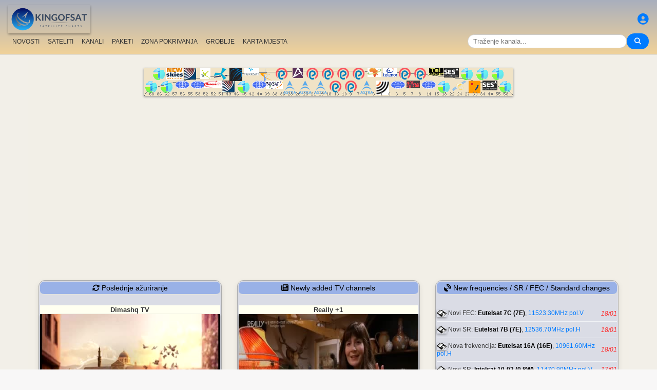

--- FILE ---
content_type: text/html; charset=UTF-8
request_url: https://sc.kingofsat.net/?s=201&b=382
body_size: 7701
content:
<!DOCTYPE html>
<html>
<head>
<meta charset="UTF-8">
<meta name="viewport" content="width=device-width, initial-scale=1">
<meta name="Author" content="kingofsat">
<meta name="Description" content="Ovi dokumenti SatelliteTV-a su posvećeni Evropskim gledaocima. Sve informacije se ažuriraju svaki dan.">
<meta name="KeyWords" content="satellite,tv,news,update,television,dvb,dvb-s2,dvb-s2x,hd,4k,feed,hotbird,canalsat,sky,nova,digital,ntl,videoguard,cryptoworks,mediaguard,viaccess,nagravision,irdeto,biss,radio,listing,astra,eutelsat,intelsat,image,zapping,video,hispasat">
<title>KingOfSat - Spisak evropskih satelita</title>

<link rel="SHORTCUT ICON" href="/kingofsat_icon.png" />
<link rel="alternate" type="application/rss+xml" title="KingOfSat : Poslednje ažuriranje" href="/rssnews.php" />
<link rel="alternate" type="application/rss+xml" title="KingOfSat : Trenutno nekodirani kanali" href="/rss-tempfta.php" />

<link rel="stylesheet" href="/kos.css?358" type="text/css" />
<link rel="stylesheet" href="/fontawesome-free-6.7.2-web/css/all.min.css">
<link rel="stylesheet" href="/css/footable.core.min.css" type="text/css" />
<link rel="stylesheet" href="/css/footable.metro.min.css" type="text/css" />

<script src="/js/jquery3.7.1.min.js"></script>
<script src="/js/jquery-ui.min.js"></script>
<script src="/js/footable.min.js" type="text/javascript"></script>
<script src="/js/footable.sort.min.js" type="text/javascript"></script>
<!-- Google tag (gtag.js) -->
<script async src="https://www.googletagmanager.com/gtag/js?id=G-RXJ0W0F4BD"></script>
<script>
  window.dataLayer = window.dataLayer || [];
  function gtag(){dataLayer.push(arguments);}
  gtag('js', new Date());

  gtag('config', 'G-RXJ0W0F4BD');
</script>
<!-- Google Tag Manager -->
<script>(function(w,d,s,l,i){w[l]=w[l]||[];w[l].push({'gtm.start':
new Date().getTime(),event:'gtm.js'});var f=d.getElementsByTagName(s)[0],
j=d.createElement(s),dl=l!='dataLayer'?'&l='+l:'';j.async=true;j.src=
'https://www.googletagmanager.com/gtm.js?id='+i+dl;f.parentNode.insertBefore(j,f);
})(window,document,'script','dataLayer','GTM-P6FD74RF');</script>
<!-- End Google Tag Manager -->
<script src="/js/kos.js" type="text/javascript"></script>
</head>
<body>
  <!-- Google Tag Manager (noscript) -->
<noscript><iframe src="https://www.googletagmanager.com/ns.html?id=GTM-P6FD74RF"
height="0" width="0" style="display:none;visibility:hidden"></iframe></noscript>
<!-- End Google Tag Manager (noscript) -->
 
    <div class="lightbox" id="lightbox">
    <img id="lightbox-img" alt="Image en plein écran">
  </div>

<script async src="https://pagead2.googlesyndication.com/pagead/js/adsbygoogle.js?client=ca-pub-0084964341437501"
     crossorigin="anonymous"></script><!-- !PAGE CONTENT! -->


  <header class="header">
    <div class="logo"><a href="index.php"><img src="/koslogo2.png" style="width: 160px; height: auto; padding:5px;"></a></div>
    <div class="user-icon">
        <a href="prefs" title="Uredite vaš profil"><i class="fas fa-user-circle"></i></a></div>

    <div class="nav-container">
      <nav class="nav-menu">
                <a href="news">NOVOSTI</a>
                <a href="satellites">SATELITI</a>
                <a href="lists">KANALI</a>
                <a href="packages">PAKETI</a>
                <a href="beams">ZONA POKRIVANJA</a>
                <a href="cemetery">GROBLJE</a>
                <a href="#menu">KARTA MJESTA</a>
      </nav>
      <div class="search-container">
        <input type="text" id="q" class="search-bar" placeholder="Traženje kanala..."><button><i class="fas fa-search"></i></button>
      </div>
    </div>
  </header>



<div class="layout">
<div class="main-content">

  <div class="head">
    <div class="satlist">
        <MAP NAME="menu" id="textDiv"><AREA SHAPE="rect" COORDS="3,25,27,50" HREF="pos-68.5E" title="Intelsat 20 (IS-20) (68.5&deg;E)"><AREA SHAPE="rect" COORDS="18,0,42,25" HREF="pos-66E" title="Intelsat 17 (66.0&deg;E)"><AREA SHAPE="rect" COORDS="33,25,57,50" HREF="pos-62E" title="Intelsat 39 (62.0&deg;E)"><AREA SHAPE="rect" COORDS="44,0,76,23" HREF="pos-57E" title="NSS 12 (57.0&deg;E)"><AREA SHAPE="rect" COORDS="61,25,89,41" HREF="pos-56E" title="Express AT1 (56.0&deg;E)"><AREA SHAPE="rect" COORDS="78,0,102,23" HREF="pos-55E" title="Yamal 402 (55.0&deg;E)"><AREA SHAPE="rect" COORDS="91,25,119,41" HREF="pos-53E" title="Express AM6 (53.0&deg;E)"><AREA SHAPE="rect" COORDS="110,0,130,22" HREF="pos-52.5E" title="Yahsat 1A (52.5&deg;E)"><AREA SHAPE="rect" COORDS="117.5,25,152.5,39" HREF="pos-52E" title="TurkmenÄlem / MonacoSat (52.0&deg;E)"><AREA SHAPE="rect" COORDS="137,0,163,24" HREF="pos-51.5E" title="Belintersat 1 (51.5&deg;E)"><AREA SHAPE="rect" COORDS="153,25,177,48" HREF="pos-49E" title="Yamal 601 (49.0&deg;E)"><AREA SHAPE="rect" COORDS="167.5,0,192.5,26" HREF="pos-46E" title="Azerspace-1 (46.0&deg;E)"><AREA SHAPE="rect" COORDS="183,25,207,50" HREF="pos-45E" title="Intelsat 38 (45.0&deg;E)"><AREA SHAPE="rect" COORDS="195,0,225,15" HREF="pos-42E" title="Turksat 3A / Türksat 4A / Turksat 5B / Turksat 6A (42.0&deg;E)"><AREA SHAPE="rect" COORDS="211,25,239,41" HREF="pos-40E" title="Express AM 7 (40.0&deg;E)"><AREA SHAPE="rect" COORDS="227.5,0,252.5,27" HREF="pos-39E" title="Hellas Sat 3 / Hellas Sat 4 (39.0&deg;E)"><AREA SHAPE="rect" COORDS="238.5,25,271.5,42" HREF="pos-38E" title="Paksat 1R / Paksat MM1R (38.0&deg;E)"><AREA SHAPE="rect" COORDS="257.5,0,282.5,23" HREF="pos-36E" title="Eutelsat 36D / Express AMU1 (36.0&deg;E)"><AREA SHAPE="rect" COORDS="272.5,25,297.5,51" HREF="pos-28.2E" title="Astra 2E / Astra 2F / Astra 2G (28.2&deg;E)"><AREA SHAPE="rect" COORDS="290,0,310,20" HREF="pos-26E" title="Badr 4 / Badr 5 / Badr 7 / Badr 8 / Es'hail 2 (26.0&deg;E)"><AREA SHAPE="rect" COORDS="302.5,25,327.5,51" HREF="pos-23.5E" title="Astra 3B / Astra 3C (23.5&deg;E)"><AREA SHAPE="rect" COORDS="317.5,0,342.5,23" HREF="pos-21.6E" title="Eutelsat 21B (21.6&deg;E)"><AREA SHAPE="rect" COORDS="332.5,25,357.5,51" HREF="pos-19E" title="Astra 1KR (19.0&deg;E)"><AREA SHAPE="rect" COORDS="347.5,0,372.5,23" HREF="pos-16E" title="Eutelsat 16A (16.0&deg;E)"><AREA SHAPE="rect" COORDS="362.5,25,387.5,48" HREF="pos-13E" title="Hot Bird 13F / Hot Bird 13G (13.0&deg;E)"><AREA SHAPE="rect" COORDS="377.5,0,402.5,23" HREF="pos-10E" title="Eutelsat 10B (10.0&deg;E)"><AREA SHAPE="rect" COORDS="392.5,25,417.5,48" HREF="pos-9E" title="Eutelsat 9B (9.0&deg;E)"><AREA SHAPE="rect" COORDS="407.5,0,432.5,23" HREF="pos-7E" title="Eutelsat 7B / Eutelsat 7C (7.0&deg;E)"><AREA SHAPE="rect" COORDS="422.5,25,447.5,51" HREF="pos-4.8E" title="Astra 4A / SES 5 (4.8&deg;E)"><AREA SHAPE="rect" COORDS="436.5,0,463.5,18" HREF="pos-3E" title="Eutelsat 3B / Rascom QAF 1R (3.0&deg;E)"><AREA SHAPE="rect" COORDS="452,25,478,53" HREF="pos-1.9E" title="BulgariaSat (1.9&deg;E)"><AREA SHAPE="rect" COORDS="466,0,494,18" HREF="pos-0.8W" title="Intelsat 10-02 / Thor 5 / Thor 6 / Thor 7 (0.8&deg;W)"><AREA SHAPE="rect" COORDS="481,25,509,41" HREF="pos-3W" title="ABS-3A (3.0&deg;W)"><AREA SHAPE="rect" COORDS="497.5,0,522.5,23" HREF="pos-5W" title="Eutelsat 5 West B (5.0&deg;W)"><AREA SHAPE="rect" COORDS="512,25,538,40" HREF="pos-7W" title="Eutelsat 7 West A / Nilesat 102 / Nilesat 201 / Nilesat 301 (7.0&deg;W)"><AREA SHAPE="rect" COORDS="527.5,0,552.5,23" HREF="pos-8W" title="Eutelsat 8 West B / Eutelsat 8 West D (8.0&deg;W)"><AREA SHAPE="rect" COORDS="541,25,569,41" HREF="pos-14W" title="Express AM 8 (14.0&deg;W)"><AREA SHAPE="rect" COORDS="556,0,584,15" HREF="pos-15W" title="Telstar 12 Vantage (15.0&deg;W)"><AREA SHAPE="rect" COORDS="573,25,597,50" HREF="pos-18W" title="Intelsat 37e (18.0&deg;W)"><AREA SHAPE="rect" COORDS="585.5,0,614.5,19" HREF="pos-22W" title="SES 4 (22.0&deg;W)"><AREA SHAPE="rect" COORDS="601,25,629,46" HREF="pos-24.5W" title="AlComSat 1 (24.5&deg;W)"><AREA SHAPE="rect" COORDS="618,0,642,25" HREF="pos-27.5W" title="Intelsat 901 (27.5&deg;W)"><AREA SHAPE="rect" COORDS="633.5,25,656.5,50" HREF="pos-30W" title="Hispasat 30W-5 / Hispasat 30W-6 (30.0&deg;W)"><AREA SHAPE="rect" COORDS="648,0,672,25" HREF="pos-34.5W" title="Intelsat 35 (34.5&deg;W)"><AREA SHAPE="rect" COORDS="660.5,25,689.5,44" HREF="pos-40.5W" title="SES-6 (40.5&deg;W)"><AREA SHAPE="rect" COORDS="678,0,702,25" HREF="pos-55.5W" title="Intelsat 34 (55.5&deg;W)"><AREA SHAPE="rect" COORDS="693,25,717,50" HREF="pos-58W" title="Intelsat 21 (58.0&deg;W)">
</MAP><IMG SRC="/satlogos/menu.png?1768119670" BORDER=0 WIDTH=720 HEIGHT=55 USEMAP="#menu">
    </div>
    <p>
  </div>
   <main class="container">

<p>


        <section class="content-grid">
            <div class="card">
                <h3><i class="fas fa-sync-alt"></i> Poslednje ažuriranje</h3>
                <ul>
                
	    <h6>Dimashq TV</h6>
      
      <img src="/jpg/dimashq.jpg" class="img169" width="100%" alt="Dimashq TV"><li><span style="text-align:left;"><i class="fas fa-tv"></i> <a href="detail-dimashq"  class="A3">Dimashq TV</a>: Nova frekvencija, <a href="sat-nilesat201" class="bld">Nilesat 201 (7W)</a></span><font color="#FF2222"><i>20:32</i></font></li><li><span style="text-align:left;"><i class="fas fa-tv"></i> <a href="detail-syriatv-hd"  class="A3">Syria TV HD</a>: Nova frekvencija, <a href="sat-nilesat201" class="bld">Nilesat 201 (7W)</a></span><font color="#FF2222"><i>20:32</i></font></li><li><span style="text-align:left;"><i class="fas fa-tv"></i> <i>WNS11</i>: , <a href="sat-monacosat" class="bld">TurkmenÄlem / MonacoSat (52E)</a></span><font color="#FF2222"><i>07:53</i></font></li><li><span style="text-align:left;"><i class="fas fa-tv"></i> <a href="detail-jackryancollection-hd"  class="A3">Jack Ryan Collection HD</a>: , <a href="sat-hb13f" class="bld">Hot Bird 13F (13E)</a></span><font color="#FF2222"><i>07:53</i></font></li><li><span style="text-align:left;"><i class="fas fa-tv"></i> <a href="detail-satview"  class="A3">Or Hachaim (SatView)</a>: Kanal se vratio, <a href="sat-e7b" class="bld">Eutelsat 7B (7E)</a></span><font color="#FF2222"><i>04:40</i></font></li><li><span style="text-align:left;"><i class="fas fa-tv"></i> <a href="detail-tamadon"  class="A3">Tamadon TV</a>: On air, <a href="sat-monacosat" class="bld">TurkmenÄlem / MonacoSat (52E)</a></span><font color="#FF2222"><i>03:48</i></font></li><li><span style="text-align:left;"><i class="fas fa-tv"></i> <a href="detail-trilogycollection"  class="A3">Trilogy Collection</a>: Novi kanal, <a href="sat-hb13f" class="bld">Hot Bird 13F (13E)</a></span><font color="#FF2222"><i>02:32</i></font></li><li><span style="text-align:left;"><i class="fas fa-tv"></i> <a href="detail-libyaalyoum"  class="A3">Libya Al-Youm</a>: Novi kanal, <a href="sat-e8westb" class="bld">Eutelsat 8 West B (8W)</a></span><font color="#FF2222"><i>17/01</i></font></li><li><span style="text-align:left;"><i class="fas fa-tv"></i> <a href="detail-tlc-hd"  class="A3">TLC HD</a>: Kodiranje, <a href="sat-astra2e" class="bld">Astra 2E (28.2E)</a></span><font color="#FF2222"><i>17/01</i></font></li><li><span style="text-align:left;"><i class="fas fa-tv"></i> <a href="detail-tlcplus1"  class="A3">TLC +1</a>: Kodiranje, <a href="sat-astra2e" class="bld">Astra 2E (28.2E)</a></span><font color="#FF2222"><i>17/01</i></font></li>                </ul>
                <a href="news" class="btn-more">View latest updates</a>
            </div>

            <div class="card">
                <h3><i class="fas fa-newspaper"></i> Newly added TV channels</h3>
                <ul>
                  
	<h6>Really +1</h6>
      <img src="/jpg/reallyplus1.jpg" class="img169" width="100%" alt="Really +1"><li><span style="text-align:left;"><a  class="A3" href="detail-trilogycollection">Trilogy Collection</a> (Italija, Filmovi): <a href="sat-hb13f" class="bld">Hot Bird 13F</a></span> <font color="#FF2222"><i>18/01</i></font></li><li><span style="text-align:left;"><a  class="A3" href="detail-libyaalyoum">Libya Al-Youm</a> (Libija, Opšti): <a href="sat-e8westb" class="bld">Eutelsat 8 West B</a></span> <font color="#FF2222"><i>17/01</i></font></li><li><span style="text-align:left;"><a  class="A3" href="detail-bezbagahz">Bez Bagahz</a> (Bugarska, Različit): <a href="sat-hellas3" class="bld">Hellas Sat 3</a></span> <font color="#FF2222"><i>15/01</i></font></li><li><span style="text-align:left;"><a  class="A3" href="detail-reallyplus1">Really +1</a> (Ujedinjeno Kraljevst, Opšti): <a href="sat-astra2e" class="bld">Astra 2E</a></span> <font color="#FF2222"><i>15/01</i></font></li><li><span style="text-align:left;"><a  class="A3" href="detail-gschannel">GS Channel</a> (Italija, Opšti): <a href="sat-eb9b" class="bld">Eutelsat 9B</a></span> <font color="#FF2222"><i>15/01</i></font></li><li><span style="text-align:left;"><a  class="A3" href="detail-news18marathi">News 18 Marathi</a> (Indija, Vesti): <a href="sat-is20" class="bld">Intelsat 20 (IS-20)</a></span> <font color="#FF2222"><i>13/01</i></font></li><li><span style="text-align:left;"><a  class="A3" href="detail-mtierramedia">Movistar Tierra Media</a> (Španija, Različit): <a href="sat-astra1p" class="bld">Astra 1P</a></span> <font color="#FF2222"><i>12/01</i></font></li><li><span style="text-align:left;"><a  class="A3" href="detail-ndtvmpcg">NDTV MPCG</a> (Indija, Vesti): <a href="sat-i17" class="bld">Intelsat 17</a></span> <font color="#FF2222"><i>10/01</i></font></li><li><span style="text-align:left;"><a  class="A3" href="detail-ndtvrajasthan">NDTV Rajasthan</a> (Indija, Vesti): <a href="sat-i17" class="bld">Intelsat 17</a></span> <font color="#FF2222"><i>10/01</i></font></li><li><span style="text-align:left;"><a  class="A3" href="detail-zeepunjabharyanahimachal">Zee Punjab Haryana Himachal</a> (Indija, Opšti): <a href="sat-is20" class="bld">Intelsat 20 (IS-20)</a></span> <font color="#FF2222"><i>10/01</i></font></li>                </ul>
                
            </div>

            <div class="card">
                <h3><i class="fas fa-satellite-dish"></i> New frequencies / SR / FEC / Standard changes</h3>
                <ul>
                <li><span style="text-align:left;"><a href="dl.php?pos=7E"><img src="/disquette.gif" border="0"></a> Novi FEC: <a href="sat-eutelsat7c" class="bld">Eutelsat 7C (7E)</a>, <a class="A3" href="tp15123">11523.30MHz pol.V</a></span> <font color="#FF2222"><i>18/01</i></font></li><li><span style="text-align:left;"><a href="dl.php?pos=7E"><img src="/disquette.gif" border="0"></a> Novi SR: <a href="sat-e7b" class="bld">Eutelsat 7B (7E)</a>, <a class="A3" href="tp14617">12536.70MHz pol.H</a></span> <font color="#FF2222"><i>18/01</i></font></li><li><span style="text-align:left;"><a href="dl.php?pos=16E"><img src="/disquette.gif" border="0"></a> Nova frekvencija: <a href="sat-ew3c" class="bld">Eutelsat 16A (16E)</a>, <a class="A3" href="tp17315">10961.60MHz pol.H</a></span> <font color="#FF2222"><i>18/01</i></font></li><li><span style="text-align:left;"><a href="dl.php?pos=0.8W"><img src="/disquette.gif" border="0"></a> Novi SR: <a href="sat-i1002" class="bld">Intelsat 10-02 (0.8W)</a>, <a class="A3" href="tp2062">11470.90MHz pol.V</a></span> <font color="#FF2222"><i>17/01</i></font></li><li><span style="text-align:left;"><a href="dl.php?pos=7E"><img src="/disquette.gif" border="0"></a> Novi SR: <a href="sat-e7b" class="bld">Eutelsat 7B (7E)</a>, <a class="A3" href="tp14634">11079.50MHz pol.V</a></span> <font color="#FF2222"><i>17/01</i></font></li><li><span style="text-align:left;"><a href="dl.php?pos=19E"><img src="/disquette.gif" border="0"></a> Novi SR: <a href="sat-astra1kr" class="bld">Astra 1KR (19E)</a>, <a class="A3" href="tp16415">11209.30MHz pol.H</a></span> <font color="#FF2222"><i>17/01</i></font></li><li><span style="text-align:left;"><a href="dl.php?pos=13E"><img src="/disquette.gif" border="0"></a> Nova frekvencija: <a href="sat-hb13f" class="bld">Hot Bird 13F (13E)</a>, <a class="A3" href="tp16831">11213.00MHz pol.V</a></span> <font color="#FF2222"><i>17/01</i></font></li><li><span style="text-align:left;"><a href="dl.php?pos=13E"><img src="/disquette.gif" border="0"></a> Switched standard: <a href="sat-hb13g" class="bld">Hot Bird 13G (13E)</a>, <a class="A3" href="tp15679">11219.30MHz pol.H</a></span> <font color="#FF2222"><i>17/01</i></font></li><li><span style="text-align:left;"><a href="dl.php?pos=45E"><img src="/disquette.gif" border="0"></a> Nova frekvencija: <a href="sat-is38" class="bld">Intelsat 38 (45E)</a>, <a class="A3" href="tp17239">11568.00MHz pol.V</a></span> <font color="#FF2222"><i>16/01</i></font></li><li><span style="text-align:left;"><a href="dl.php?pos=3E"><img src="/disquette.gif" border="0"></a> Novi FEC: <a href="sat-rascom1r" class="bld">Rascom QAF 1R (3E)</a>, <a class="A3" href="tp5861">4116.00MHz pol.R</a></span> <font color="#FF2222"><i>16/01</i></font></li>                </ul>
                <a href="new" class="btn-more">Posledjne dodavanje/promene</a>
            </div>

            <div class="card">
                <h3><i class="fas fa-satellite-dish"></i> Popular satellites</h3>
                <ul>
                    <li>
                        <span>Astra 19.2°E</span>
                        <a href="pos-19.2E">Voir <i class="fas fa-caret-right"></i></a>
                    </li>
                    <li>
                        <span>Hotbird 13°E</span>
                        <a href="pos-13E">Voir <i class="fas fa-caret-right"></i></a>
                    </li>
                    <li>
                        <span>Eutelsat 5°W</span>
                        <a href="pos-5W">Voir <i class="fas fa-caret-right"></i></a>
                    </li>
                    <li>
                        <span>Nilesat 7°W</span>
                        <a href="pos-7W">Voir <i class="fas fa-caret-right"></i></a>
                    </li>
                    <li>
                        <span>Türksat 42°E</span>
                        <a href="pos-42E">Voir <i class="fas fa-caret-right"></i></a>
                    </li>
                </ul>
                <a href="satellites" class="btn-more">Svi sateliti</a>
            </div>

            <div class="card">
                <h3><i class="fas fa-satellite-dish"></i> TV channels gone temporarily unencrypted</h3>
                <ul>
                  
	    <h6>Alkass Five HD</h6>
      <img src="/jpg/alkass5-hd.jpg" class="img169" width="100%" alt="Alkass Five HD">
    <li><span style="text-align:left;"><a href="detail-alkass5-hd"  class="A3">Alkass Five HD</a>, <a href="sat-eshail2" class="bld">Es'hail 2 (26E)</a></span>
  <font color="#FF2222"><i>2026-01-15 02h55</i></font></li><li><span style="text-align:left;"><a href="detail-kbstvug"  class="A3">KBS TV</a>, <a href="sat-eutelsat3b" class="bld">Eutelsat 3B (3E)</a></span>
  <font color="#FF2222"><i>2025-12-28 16h15</i></font></li><li><span style="text-align:left;"><a href="detail-alkass8-hd"  class="A3">Alkass Eight HD</a>, <a href="sat-eshail2" class="bld">Es'hail 2 (26E)</a></span>
  <font color="#FF2222"><i>2025-12-25 02h56</i></font></li><li><span style="text-align:left;"><a href="detail-alkass7-hd"  class="A3">Alkass Seven HD</a>, <a href="sat-eshail2" class="bld">Es'hail 2 (26E)</a></span>
  <font color="#FF2222"><i>2025-12-25 02h56</i></font></li><li><span style="text-align:left;"><a href="detail-biztv"  class="A3">Biz TV</a>, <a href="sat-monacosat" class="bld">TurkmenÄlem / MonacoSat (52E)</a></span>
  <font color="#FF2222"><i>2025-12-22 03h47</i></font></li>                </ul>
                <a href="tempfta" class="btn-more">Trenutno nekodirani kanali</a>
            </div>


            <div class="card">
                <h3><i class="fas fa-search"></i> Top 10 searches in the last 24 hours (sc)</h3>
                <ul>
                  
	      <h6>Polsat</h6>
        <img src="/jpg/polsat.jpg" class="img169" width="100%" alt="Polsat">
      <li><span style="text-align:left;"><a href="detail-polsat">Polsat</a></span>(33)</li><li><span style="text-align:left;"><a href="detail-tvo">TVO</a></span>(9)</li><li><span style="text-align:left;"><a href="detail-lol">LOL</a></span>(9)</li><li><span style="text-align:left;"><a href="detail-detski">Detski</a></span>(9)</li><li><span style="text-align:left;"><a href="detail-arena">Arena</a></span>(8)</li><li><span style="text-align:left;"><a href="detail-supersport">SuperSport</a></span>(8)</li><li><span style="text-align:left;"><a href="detail-zdf_neo">ZDF_neo</a></span>(8)</li><li><span style="text-align:left;"><a href="detail-espn">ESPN</a></span>(8)</li><li><span style="text-align:left;"><a href="detail-junior">Junior</a></span>(8)</li><li><span style="text-align:left;"><a href="detail-filmax">Filmax</a></span>(8)</li>                </ul>
                <a href="search" class="btn-more">Traženje kanala</a>
            </div>

          </section>
<p>
        <section class="hero">
          <img src="/koslogo2.png" style="width: 50%; height: auto; padding:5px;">
          <h1>Spisak evropskih satelita</h1>
          <p>Dobrodošli na KingOfSat, vaš pouzdani izvor informacija o satelitskim TV kanalima.</p>
                    <img src="/sat.png" style="width: 150px; height: auto; padding:5px;">
          <p>Istražite ažuriranja gotovo u stvarnom vremenu, popularne kanale i satelite na jednom mjestu.</p>
          <p>25430 kanali - 162 zemlje - 15957 frekvencije - Poslednje ažuriranje:&nbsp;
<font color="#FF9966"><b>2026-01-18 20:32</b></font>          <p><p>
          <a href="news" class="btn">Istraži najnovija ažuriranja <i class="fas fa-arrow-right"></i></a>
          <p><p>
          <a href="satellites" class="btn">Istraži frekvencije <i class="fas fa-arrow-right"></i></a>
          <p>
        </section>

    </main>


</div></div>

<footer id="menu">
<div class="container">

<table><tr><td><a href="index.php"><img src="/koslogo2.png" style="width: 150px; height: auto;"> Startna stranica</a>
</td></tr></table>
<p><p>
<div class="w3-row-padding">	
	<div class="w3-quarter w3-container w3-margin-bottom">
      <div class="w3-container">
        <p><a href="intro" title="Predstavljanje KingOfSat-u">Predstavljanje/FAQ</a></p>
      </div>
    </div>
	<div class="w3-quarter w3-container w3-margin-bottom">
      <div class="w3-container">
        <p><a href="prefs" title="Uredite ili ažurirajte vaš profil"><img src="/profil.gif"><br> Uredite vaš profil </a></p>
      </div>
    </div>
	<div class="w3-quarter w3-container w3-margin-bottom">
      <div class="w3-container">
        <p><a href="contribution" title="KingOfSat charts update form"><img src="/edit.gif"><br> Vaš Komentar/Ažuriranje</a></p>
      </div>
    </div>
	<div class="w3-quarter w3-container w3-margin-bottom">
      <div class="w3-container">
        <p><a href="mailto:webmaster@kingofsat.net">Pošaljite vaše komentare/sugestije KingOfSat-u</a></p>
      </div>
    </div>
</div>
<div class="w3-row-padding">	
	<div class="w3-quarter w3-container w3-margin-bottom">
      <div class="w3-container">
        <p><a href="news"><img src="/news.gif"> Poslednje ažuriranje (News)</a></p>
      </div>
    </div>
	<div class="w3-quarter w3-container w3-margin-bottom">
      <div class="w3-container">
        <p><a href="news-fta"><img src="/news.gif"> Poslednje ažuriranje<br>(News, Slobodan)</a></p>
      </div>
    </div>
	<div class="w3-quarter w3-container w3-margin-bottom">
      <div class="w3-container">
        <p><a href="news13E"><img src="/news.gif"> Poslednje ažuriranje (News, Hotbird 13&deg;E)</a></p>
      </div>
    </div>
	<div class="w3-quarter w3-container w3-margin-bottom">
      <div class="w3-container">
        <p><a href="news19.2E"><img src="/news.gif"> Poslednje ažuriranje (News, Astra 19,2&deg;E)</a></p>
      </div>
    </div>
</div>
<div class="w3-row-padding">
	<div class="w3-quarter w3-container w3-margin-bottom">
      <div class="w3-container">
        <p><a HREF="new">[+] Posledjne dodavanje/promene</a></p>
      </div>
    </div>
	<div class="w3-quarter w3-container w3-margin-bottom">
      <div class="w3-container">
        <p><a HREF="removed">[-] Poslednje uklanjanje</a></p>
      </div>
    </div>
	<div class="w3-quarter w3-container w3-margin-bottom">
      <div class="w3-container">
        <p><a href="tempfta" title="Trenutno nekodirani kanali"><img src="/key.gif"> Trenutno nekodirani kanali (5)</a></p>
      </div>
    </div>
	<div class="w3-quarter w3-container w3-margin-bottom">
      <div class="w3-container">
        <p><a HREF="search" title="Traženje kanala"><i class="fa fa-search"></i> Traženje kanala</a></p>
      </div>
    </div>
</div>
<div class="w3-row-padding">	
	<div class="w3-quarter w3-container w3-margin-bottom">
      <div class="w3-container">
        <p><a href="satellites" title="Spisak satelita"><b>Spisak satelita</b></a></p>
      </div>
    </div>
	<div class="w3-quarter w3-container w3-margin-bottom">
      <div class="w3-container">
        <p><a href="beams" title="Izveštaji prijema sa svih satelita i zona pokrivanja istih">Izveštaj prijema</a></p>
      </div>
    </div>
	<div class="w3-quarter w3-container w3-margin-bottom">
      <div class="w3-container">
        <p><a href="lists" title="Spisak kanala">Spisak kanala</a></p>
      </div>
    </div>
	<div class="w3-quarter w3-container w3-margin-bottom">
      <div class="w3-container">
        <p><a href="packages" title="Paketi"> Paketi</a> ()
      </div>
    </div>
</div>
<div class="w3-row-padding">	
	<div class="w3-quarter w3-container w3-margin-bottom">
      <div class="w3-container">
        <p><a href="cemetery" title="Groblje kanala (kanali koji više ne emituju na satelitu)">Groblje za kanale</a></p>
      </div>
    </div>
	<div class="w3-quarter w3-container w3-margin-bottom">
      <div class="w3-container">
        <p><a href="missing" title="Izgubljena slika:Saradnici su dobrodošli">Tražene slike</a></p>
      </div>
    </div>
	<div class="w3-quarter w3-container w3-margin-bottom">
      <div class="w3-container">
        <p><a href="ultrahd"><img src="/ultrahd.gif"> Ultra High Definition TV Channels</a></p>
      </div>
    </div>
	<div class="w3-quarter w3-container w3-margin-bottom">
      <div class="w3-container">
        <p><a href="3dtv"><img src="/3dtv.gif"> Channels broadcasting in 3D</a></p>
      </div>
    </div>
</div>

<div class="w3-row-padding">	
	<div class="w3-quarter w3-container w3-margin-bottom">
      <div class="w3-container">
        <p><a title="ser"> <i>Srpski</i></a></p>
<li><a href="find2.php?cl=ser&amp;num_genre=3&amp;num_crypt=1&amp;ordre=freq">Kategorija: Sport, Slobodan</a>
<li><a href="find2.php?cl=ser&amp;num_genre=8&amp;num_crypt=1&amp;ordre=freq">Kategorija: Vesti, Slobodan</a>
<li><a href="find2.php?cl=ser&amp;num_genre=7&amp;num_crypt=1&amp;ordre=freq">Kategorija: Filmovi, Slobodan</a>

      </div>
    </div>
	<div class="w3-quarter w3-container w3-margin-bottom">
      <div class="w3-container">
        <p><a href="https://www.satelliweb.com/" target="_parent"><img src="/satelliweb.jpg" border=0></a>
        <li><a href="https://www.satelliweb.com/index.php?section=listingsf" target="_blank" title="Feed-ovi I frekvencije">Frekvencije feed-ova</a>
        <li><a href="https://www.satelliweb.com/index.php?section=livef" target="_blank" title="Traženi feed-ovi si opisani ovde, sa slikom">Traženi feed-ovi</a>
        <li><a href="https://www.satelliweb.com/forum/" target="_blank" title="Generalni deo je fokusiran na FTA sateitski svet (prvenstveno u Francuskoj)">Forum</a>
</p>
      </div>
    </div>
</div>
<h7>All contents on this site are protected by copyright and owned by KingOfSat, except contents shown in some screenshots that belong to their respective owners. Screenshots are only proposed to help illustrating, identifying and promoting corresponding TV channels. For all questions/remarks related to copyright, please contact KingOfSat webmaster.</h7>

<hr>
<a title="English" href="https://en.kingofsat.net/" target="_parent"><img src="/flags/en.png" alt="English" border=1 height=12 width=18></a> 
<a title="Fran&ccedil;ais" href="https://fr.kingofsat.net/" target="_parent"><img src="/flags/fr.png" alt="Fran&ccedil;ais" border=1 height=12 width=18></a> 
<a title="Dutch" href="https://nl.kingofsat.net/" target="_parent"><img src="/flags/nl.png" alt="Dutch" border=1 height=12 width=18></a> 
<a title="Deutsch" href="https://de.kingofsat.net/" target="_parent"><img src="/flags/de.gif" alt="Deutsch" border=1 height=12 width=18></a> 
<a title="Swedish" href="https://se.kingofsat.net/" target="_parent"><img src="/flags/se.gif" alt="Swedish" border=1 height=12 width=18></a> 
<a title="Norwegian (news only) - Translators are welcome!" href="https://no.kingofsat.net/" target="_parent"><img src="/flags/no.gif" alt="Norwegian (news only) - Translators are welcome!" border=1 height=12 width=18></a> 
<a title="Portuguese (news only) - Translators are welcome!" href="https://pt.kingofsat.net/" target="_parent"><img src="/flags/pt.gif" alt="Portuguese (news only) - Translators are welcome!" border=1 height=12 width=18></a> 
<a title="Espa&ntilde;ol" href="https://es.kingofsat.net/" target="_parent"><img src="/flags/es.png" alt="Espa&ntilde;ol" border=1 height=12 width=18></a> 
<a title="Italian" href="https://it.kingofsat.net/" target="_parent"><img src="/flags/it.gif" alt="Italian" border=1 height=12 width=18></a> 
<a title="Polish" href="https://pl.kingofsat.net/" target="_parent"><img src="/flags/pl.gif" alt="Polish" border=1 height=12 width=18></a> 
<a title="Czech (news only) - Translators are welcome!" href="https://cz.kingofsat.net/" target="_parent"><img src="/flags/cz.gif" alt="Czech (news only) - Translators are welcome!" border=1 height=12 width=18></a> 
<a title="Greek" href="https://gr.kingofsat.net/" target="_parent"><img src="/flags/gr.gif" alt="Greek" border=1 height=12 width=18></a> 
<a title="Suomi" href="https://fi.kingofsat.net/" target="_parent"><img src="/flags/fi.gif" alt="Suomi" border=1 height=12 width=18></a> 
<a title="Arabic" href="https://ar.kingofsat.net/" target="_parent"><img src="/flags/ar.gif" alt="Arabic" border=1 height=12 width=18></a> 
<a title="Turkish" href="https://tr.kingofsat.net/" target="_parent"><img src="/flags/tr.gif" alt="Turkish" border=1 height=12 width=18></a> 
<a title="Russian" href="https://ru.kingofsat.net/" target="_parent"><img src="/flags/ru.gif" alt="Russian" border=1 height=12 width=18></a> 
<a title="Serbo-Croatian / srpsko-hrvatski" href="https://sc.kingofsat.net/" target="_parent"><img src="/flags/sc.gif" alt="Serbo-Croatian / srpsko-hrvatski" border=1 height=12 width=18></a> 
<a title="Romanian" href="https://ro.kingofsat.net/" target="_parent"><img src="/flags/ro.png" alt="Romanian" border=1 height=12 width=18></a> 
<a title="Hungarian" href="https://hu.kingofsat.net/" target="_parent"><img src="/flags/hu.png" alt="Hungarian" border=1 height=12 width=18></a> 
<a title="Albanian" href="https://sq.kingofsat.net/" target="_parent"><img src="/flags/sq.gif" alt="Albanian" border=1 height=12 width=18></a> 

</div>
<br>
<table WIDTH=100% BORDER=0 ALIGN="CENTER" class="menu"><col span=2>
 <tr>
  <td WIDTH=50% ALIGN="left">2375 korisnika trenutno pretražuje ovaj sajt  </td>
  <td WIDTH=50% ALIGN="right">Copyright <a href="mailto:webmaster@kingofsat.net">KingOfSat</a>&nbsp;2026  </td>
 </tr>
</table>
</footer>

 </body>
</html>

--- FILE ---
content_type: text/html; charset=utf-8
request_url: https://www.google.com/recaptcha/api2/aframe
body_size: 266
content:
<!DOCTYPE HTML><html><head><meta http-equiv="content-type" content="text/html; charset=UTF-8"></head><body><script nonce="bpVDDVetqosfCbdn1sg-qA">/** Anti-fraud and anti-abuse applications only. See google.com/recaptcha */ try{var clients={'sodar':'https://pagead2.googlesyndication.com/pagead/sodar?'};window.addEventListener("message",function(a){try{if(a.source===window.parent){var b=JSON.parse(a.data);var c=clients[b['id']];if(c){var d=document.createElement('img');d.src=c+b['params']+'&rc='+(localStorage.getItem("rc::a")?sessionStorage.getItem("rc::b"):"");window.document.body.appendChild(d);sessionStorage.setItem("rc::e",parseInt(sessionStorage.getItem("rc::e")||0)+1);localStorage.setItem("rc::h",'1768766208139');}}}catch(b){}});window.parent.postMessage("_grecaptcha_ready", "*");}catch(b){}</script></body></html>